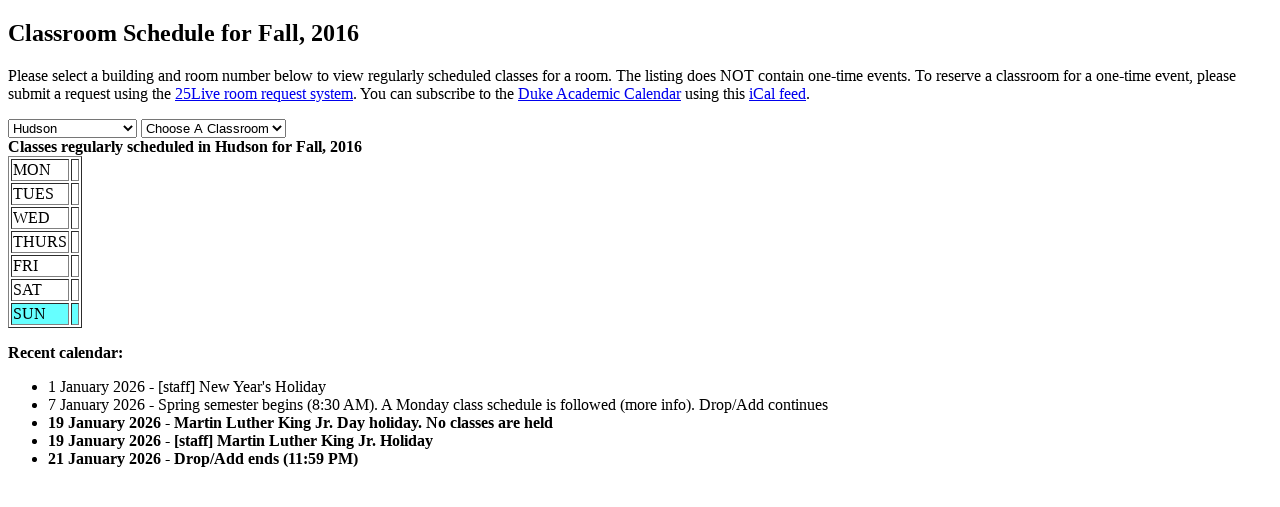

--- FILE ---
content_type: text/html; charset=utf-8
request_url: https://fds.duke.edu/db/printer?courses-25-0-2016-Fall-Hudson%1D212-
body_size: 25563
content:
<!DOCTYPE html>
<html xmlns="http://www.w3.org/1999/xhtml" lang="en-US" xml:lang="en-US">
<head>
<title>Classroom Schedule for Fall, 2016</title>
<meta http-equiv="Content-Type" content="text/html; charset=utf-8">
<base href="http://www.econ.duke.edu/">
<meta name="Keywords" content="DukeMathYu,Economics,Duke University,Faculty Database,Faculty Reporting,Faculty Profiles,Annual reports,Resume,Vita,Evaluations">
<meta name="ROBOTS" content="NOINDEX,NOFOLLOW">
<link rel="stylesheet" type="text/css" href="https://fds.duke.edu/styles/fds.css" >
<script src="https://fds.duke.edu/styles/fds.js"></script>
<script>if(0){ if(window.attachEvent){//MS
	window.attachEvent('onload',onLoadCallback);
}else if(window.addEventListener){
	window.addEventListener('load',onLoadCallback,false);
}else{
	window.onload=onLoadCallback;
} }//:= 2026-01-18+10:44:57+13.59.155.145+0 =:
</script>
</head>
<body>
<H2>Classroom Schedule for Fall, 2016</H2>
 
<!-- Main part starts -->

<!--  additional args:this line must be here. srt=8 for sorting by title -->
<p>Please select a building and room number below to view regularly
scheduled classes for a room. The listing does NOT contain one-time
events. To reserve a classroom for a one-time event, please submit a request using the 
<a href="http://25live.collegenet.com/duke">25Live room request system</a>.
You can subscribe to the <a href="https://registrar.duke.edu/current-academic-calendar/">Duke Academic Calendar</a> using this <a href="https://fds.duke.edu/db/cal.ics">iCal feed</a>.</p>

<script language="JavaScript">
// Relational Menus by Nick Heinle and Bill Pena
// The Category constructor function
function Category(name) {
    this.name = name;
    this.length = 0;
}

// The Page constructor function
function Page(name, url) {
    this.name = name;
    this.url = 'https://fds.duke.edu/db?courses-25-0-2016-Fall-' + url;
}

// Variables to keep track of Category objects
var categories = new Array();
var categoriesIndex = -1;
var pagesIndex = -1;

// Helper function to create Category objects
function newCategory(name) {
    categoriesIndex++
    pagesIndex = -1;
    categories[categoriesIndex] = new Category(name);
}

// Helper function to create Page objects
function newPage(name, url) {
    pagesIndex++;
    categories[categoriesIndex][pagesIndex] = new Page(name, url);
    categories[categoriesIndex].length++;
}

// Function to populate the pages menu based on the selected category
function relatePages(category) {
    if (category > 0) {
        categoriesIndex = category - 1;
        var pagesMenu = document.menus.menu2;
        var selected=0;
        
        // Clear the old options
        for (var i = pagesMenu.options.length; i > 1; i--) {
            pagesMenu.options[i] = null;
        }
        
        // Add the new pages
        for (var i = 0; i < categories[categoriesIndex].length; i++) {
            pagesMenu.options[i+1] = 
                new Option(categories[categoriesIndex][i].name);
            if('Hudson' && '' && 
               categories[categoriesIndex].name=='Hudson' &&
               categories[categoriesIndex][i].name==''){
            	selected=i+1;
            }
        }
        pagesMenu.options[selected].selected = true;
    }
    pagesIndex = 0;
}

// Function to load the appropriate document based on selected page
function gotoPage(page) {
    var url = null;
    if (page > 0) {
        url = categories[categoriesIndex][page-1].url;
    }
    if (url != null) {
        window.location = url;
    }
}

// Create the categories and pages for our cars

newCategory('*');newPage('BEAUFORT', '%252A%251DBEAUFORT');

newCategory('Allen');newPage('103', 'Allen%251D103');newPage('226', 'Allen%251D226');newPage('229', 'Allen%251D229');newPage('304I', 'Allen%251D304I');newPage('306', 'Allen%251D306');newPage('317', 'Allen%251D317');newPage('318', 'Allen%251D318');newPage('326', 'Allen%251D326');

newCategory('Ark');newPage('001', 'Ark%251D001');newPage('101', 'Ark%251D101');

newCategory('Art');newPage('102', 'Art%251D102');newPage('116', 'Art%251D116');

newCategory('Baldwin');newPage('*', 'Baldwin%251D%252A');

newCategory('Bell Dorm');newPage('113', 'Bell%2520Dorm%251D113');newPage('EAST 110', 'Bell%2520Dorm%251DEAST%2520110');

newCategory('Biddle');newPage('019', 'Biddle%251D019');newPage('035', 'Biddle%251D035');newPage('041', 'Biddle%251D041');newPage('069', 'Biddle%251D069');newPage('086', 'Biddle%251D086');newPage('101', 'Biddle%251D101');newPage('102', 'Biddle%251D102');newPage('104', 'Biddle%251D104');

newCategory('Bio Sci');newPage('0026', 'Bio%2520Sci%251D0026');newPage('0031', 'Bio%2520Sci%251D0031');newPage('0032', 'Bio%2520Sci%251D0032');newPage('0034', 'Bio%2520Sci%251D0034');newPage('0035', 'Bio%2520Sci%251D0035');newPage('0039', 'Bio%2520Sci%251D0039');newPage('0040', 'Bio%2520Sci%251D0040');newPage('0045', 'Bio%2520Sci%251D0045');newPage('013', 'Bio%2520Sci%251D013');newPage('054', 'Bio%2520Sci%251D054');newPage('060', 'Bio%2520Sci%251D060');newPage('063', 'Bio%2520Sci%251D063');newPage('069', 'Bio%2520Sci%251D069');newPage('073', 'Bio%2520Sci%251D073');newPage('101D', 'Bio%2520Sci%251D101D');newPage('111', 'Bio%2520Sci%251D111');newPage('113', 'Bio%2520Sci%251D113');newPage('130', 'Bio%2520Sci%251D130');newPage('144', 'Bio%2520Sci%251D144');newPage('154', 'Bio%2520Sci%251D154');newPage('155', 'Bio%2520Sci%251D155');

newCategory('Bivins');newPage('109', 'Bivins%251D109');newPage('114', 'Bivins%251D114');newPage('214', 'Bivins%251D214');

newCategory('Branson');newPage('100', 'Branson%251D100');newPage('202', 'Branson%251D202');

newCategory('Bridges');newPage('001', 'Bridges%251D001');newPage('007', 'Bridges%251D007');newPage('104', 'Bridges%251D104');newPage('113', 'Bridges%251D113');newPage('201', 'Bridges%251D201');

newCategory('Brodie Rec');newPage('*', 'Brodie%2520Rec%251D%252A');newPage('149', 'Brodie%2520Rec%251D149');newPage('208', 'Brodie%2520Rec%251D208');

newCategory('Bryan Center');newPage('045', 'Bryan%2520Center%251D045');newPage('127', 'Bryan%2520Center%251D127');newPage('128', 'Bryan%2520Center%251D128');newPage('GRIFFITH F', 'Bryan%2520Center%251DGRIFFITH%2520F');

newCategory('BrynResMed');newPage('103MNB', 'BrynResMed%251D103MNB');newPage('301', 'BrynResMed%251D301');newPage('401', 'BrynResMed%251D401');

newCategory('Carr');newPage('103', 'Carr%251D103');newPage('106', 'Carr%251D106');newPage('114', 'Carr%251D114');newPage('125', 'Carr%251D125');newPage('135', 'Carr%251D135');newPage('136', 'Carr%251D136');newPage('137', 'Carr%251D137');newPage('229', 'Carr%251D229');newPage('240', 'Carr%251D240');newPage('241', 'Carr%251D241');newPage('242', 'Carr%251D242');

newCategory('Crowell');newPage('106', 'Crowell%251D106');newPage('107', 'Crowell%251D107');newPage('108', 'Crowell%251D108');

newCategory('Divinity');newPage('110', 'Divinity%251D110');

newCategory('DKUA');newPage('1084', 'DKUA%251D1084');newPage('3033', 'DKUA%251D3033');newPage('3101', 'DKUA%251D3101');newPage('3103', 'DKUA%251D3103');newPage('3107', 'DKUA%251D3107');newPage('3109', 'DKUA%251D3109');newPage('3114', 'DKUA%251D3114');newPage('3116', 'DKUA%251D3116');

newCategory('Duke South');newPage('0042', 'Duke%2520South%251D0042');newPage('3031', 'Duke%2520South%251D3031');

newCategory('East Duke');newPage('108', 'East%2520Duke%251D108');newPage('109', 'East%2520Duke%251D109');newPage('204A', 'East%2520Duke%251D204A');newPage('204B', 'East%2520Duke%251D204B');newPage('204D', 'East%2520Duke%251D204D');newPage('209', 'East%2520Duke%251D209');

newCategory('East Union');newPage('*', 'East%2520Union%251D%252A');newPage('01', 'East%2520Union%251D01');newPage('02', 'East%2520Union%251D02');

newCategory('Env Hall');newPage('1101', 'Env%2520Hall%251D1101');newPage('1104', 'Env%2520Hall%251D1104');newPage('1105', 'Env%2520Hall%251D1105');newPage('1111', 'Env%2520Hall%251D1111');newPage('1112', 'Env%2520Hall%251D1112');newPage('2102', 'Env%2520Hall%251D2102');

newCategory('Few Quad');newPage('101', 'Few%2520Quad%251D101');

newCategory('FITZPATRK');newPage('1135', 'FITZPATRK%251D1135');newPage('1392', 'FITZPATRK%251D1392');newPage('1464', 'FITZPATRK%251D1464');newPage('1464/1446', 'FITZPATRK%251D1464%252F1446');newPage('1466', 'FITZPATRK%251D1466');newPage('3523', 'FITZPATRK%251D3523');newPage('B209', 'FITZPATRK%251DB209');

newCategory('Franklin Center');newPage('016', 'Franklin%2520Center%251D016');newPage('028', 'Franklin%2520Center%251D028');newPage('230', 'Franklin%2520Center%251D230');

newCategory('FreemanCtr');newPage('002', 'FreemanCtr%251D002');

newCategory('French Sci');newPage('1109', 'French%2520Sci%251D1109');newPage('1112', 'French%2520Sci%251D1112');newPage('1243', 'French%2520Sci%251D1243');newPage('1244', 'French%2520Sci%251D1244');newPage('1247', 'French%2520Sci%251D1247');newPage('1250', 'French%2520Sci%251D1250');newPage('1251', 'French%2520Sci%251D1251');newPage('1252', 'French%2520Sci%251D1252');newPage('1253', 'French%2520Sci%251D1253');newPage('1254', 'French%2520Sci%251D1254');newPage('1255', 'French%2520Sci%251D1255');newPage('1259', 'French%2520Sci%251D1259');newPage('1260', 'French%2520Sci%251D1260');newPage('1261', 'French%2520Sci%251D1261');newPage('1262', 'French%2520Sci%251D1262');newPage('1263', 'French%2520Sci%251D1263');newPage('1264', 'French%2520Sci%251D1264');newPage('1265', 'French%2520Sci%251D1265');newPage('1266', 'French%2520Sci%251D1266');newPage('2231', 'French%2520Sci%251D2231');newPage('2237', 'French%2520Sci%251D2237');newPage('4236', 'French%2520Sci%251D4236');newPage('5316', 'French%2520Sci%251D5316');

newCategory('Friedl Bdg');newPage('102', 'Friedl%2520Bdg%251D102');newPage('107', 'Friedl%2520Bdg%251D107');newPage('118', 'Friedl%2520Bdg%251D118');newPage('126', 'Friedl%2520Bdg%251D126');newPage('204', 'Friedl%2520Bdg%251D204');newPage('216', 'Friedl%2520Bdg%251D216');newPage('240', 'Friedl%2520Bdg%251D240');newPage('242', 'Friedl%2520Bdg%251D242');

newCategory('Fuqua');newPage('2008 MBA', 'Fuqua%251D2008%2520MBA');newPage('BERNTSEN', 'Fuqua%251DBERNTSEN');newPage('CON', 'Fuqua%251DCON');newPage('DANSBY', 'Fuqua%251DDANSBY');newPage('DES', 'Fuqua%251DDES');newPage('FOR', 'Fuqua%251DFOR');newPage('LEAMAN', 'Fuqua%251DLEAMAN');newPage('LILLY', 'Fuqua%251DLILLY');newPage('MOS', 'Fuqua%251DMOS');newPage('RAND', 'Fuqua%251DRAND');newPage('RJR AUD', 'Fuqua%251DRJR%2520AUD');newPage('SAUER', 'Fuqua%251DSAUER');newPage('SB', 'Fuqua%251DSB');newPage('SE', 'Fuqua%251DSE');newPage('SF', 'Fuqua%251DSF');newPage('SG', 'Fuqua%251DSG');newPage('SRC', 'Fuqua%251DSRC');newPage('SRD', 'Fuqua%251DSRD');

newCategory('Gilbert-Ad');newPage('001', 'Gilbert%252DAd%251D001');

newCategory('GLS 2114');newPage('CONF ROOM', 'GLS%25202114%251DCONF%2520ROOM');

newCategory('Golf Crs');newPage('01', 'Golf%2520Crs%251D01');

newCategory('Gray');newPage('094', 'Gray%251D094');newPage('110', 'Gray%251D110');newPage('210', 'Gray%251D210');newPage('220', 'Gray%251D220');newPage('228', 'Gray%251D228');newPage('230B', 'Gray%251D230B');newPage('30', 'Gray%251D30');newPage('319', 'Gray%251D319');

newCategory('Gross Hall');newPage('100C', 'Gross%2520Hall%251D100C');newPage('103', 'Gross%2520Hall%251D103');newPage('104', 'Gross%2520Hall%251D104');newPage('105', 'Gross%2520Hall%251D105');newPage('107', 'Gross%2520Hall%251D107');newPage('111', 'Gross%2520Hall%251D111');newPage('230E', 'Gross%2520Hall%251D230E');newPage('276', 'Gross%2520Hall%251D276');newPage('304B', 'Gross%2520Hall%251D304B');newPage('318', 'Gross%2520Hall%251D318');newPage('324', 'Gross%2520Hall%251D324');

newCategory('Hock Plaza');newPage('1034', 'Hock%2520Plaza%251D1034');newPage('11025', 'Hock%2520Plaza%251D11025');newPage('11110', 'Hock%2520Plaza%251D11110');newPage('HP 214', 'Hock%2520Plaza%251DHP%2520214');

newCategory('Hudson');newPage('01B', 'Hudson%251D01B');newPage('02H', 'Hudson%251D02H');newPage('037', 'Hudson%251D037');newPage('053A', 'Hudson%251D053A');newPage('06', 'Hudson%251D06');newPage('115A', 'Hudson%251D115A');newPage('125', 'Hudson%251D125');newPage('139', 'Hudson%251D139');newPage('149', 'Hudson%251D149');newPage('154', 'Hudson%251D154');newPage('201', 'Hudson%251D201');newPage('202A', 'Hudson%251D202A');newPage('207', 'Hudson%251D207');newPage('208', 'Hudson%251D208');newPage('212', 'Hudson%251D212');newPage('216', 'Hudson%251D216');newPage('218', 'Hudson%251D218');newPage('222', 'Hudson%251D222');newPage('224', 'Hudson%251D224');newPage('232', 'Hudson%251D232');

newCategory('Hull St');newPage('104', 'Hull%2520St%251D104');newPage('105', 'Hull%2520St%251D105');

newCategory('Jones');newPage('143', 'Jones%251D143');newPage('321', 'Jones%251D321');

newCategory('Keohane');newPage('4B 402 LR', 'Keohane%251D4B%2520402%2520LR');newPage('4B 402 SEM', 'Keohane%251D4B%2520402%2520SEM');newPage('4D 201 SEM', 'Keohane%251D4D%2520201%2520SEM');

newCategory('Langford');newPage('0041', 'Langford%251D0041');newPage('0044', 'Langford%251D0044');newPage('0047', 'Langford%251D0047');newPage('0050', 'Langford%251D0050');newPage('0054', 'Langford%251D0054');newPage('042', 'Langford%251D042');newPage('050', 'Langford%251D050');newPage('060', 'Langford%251D060');

newCategory('Languages');newPage('109', 'Languages%251D109');newPage('114A', 'Languages%251D114A');newPage('114B', 'Languages%251D114B');newPage('207', 'Languages%251D207');newPage('208', 'Languages%251D208');newPage('211', 'Languages%251D211');newPage('305', 'Languages%251D305');newPage('312', 'Languages%251D312');newPage('314', 'Languages%251D314');newPage('320', 'Languages%251D320');

newCategory('Law School');newPage('1178', 'Law%2520School%251D1178');newPage('3000', 'Law%2520School%251D3000');newPage('3037', 'Law%2520School%251D3037');newPage('3041', 'Law%2520School%251D3041');newPage('3043', 'Law%2520School%251D3043');newPage('3171', 'Law%2520School%251D3171');newPage('4000', 'Law%2520School%251D4000');newPage('4040', 'Law%2520School%251D4040');newPage('4042', 'Law%2520School%251D4042');newPage('4044', 'Law%2520School%251D4044');newPage('4045', 'Law%2520School%251D4045');newPage('4046', 'Law%2520School%251D4046');newPage('4047', 'Law%2520School%251D4047');newPage('4049', 'Law%2520School%251D4049');newPage('4055', 'Law%2520School%251D4055');newPage('4172', 'Law%2520School%251D4172');

newCategory('Lemur');newPage('CTR', 'Lemur%251DCTR');

newCategory('LSRC');newPage('A153', 'LSRC%251DA153');newPage('A155', 'LSRC%251DA155');newPage('A156', 'LSRC%251DA156');newPage('A211', 'LSRC%251DA211');newPage('A247', 'LSRC%251DA247');newPage('A312', 'LSRC%251DA312');newPage('A336', 'LSRC%251DA336');newPage('B029', 'LSRC%251DB029');newPage('B035', 'LSRC%251DB035');newPage('B101', 'LSRC%251DB101');newPage('B102', 'LSRC%251DB102');newPage('B105', 'LSRC%251DB105');newPage('B240', 'LSRC%251DB240');newPage('C144', 'LSRC%251DC144');newPage('C335', 'LSRC%251DC335');newPage('D106', 'LSRC%251DD106');newPage('D243', 'LSRC%251DD243');newPage('ONLINE', 'LSRC%251DONLINE');

newCategory('MARINE LAB');newPage('*', 'MARINE%2520LAB%251D%252A');newPage('_', 'MARINE%2520LAB%251D_');newPage('__', 'MARINE%2520LAB%251D__');

newCategory('Med MSRB');newPage('001', 'Med%2520MSRB%251D001');

newCategory('NanDukeMed');newPage('147', 'NanDukeMed%251D147');newPage('252B', 'NanDukeMed%251D252B');newPage('439', 'NanDukeMed%251D439');

newCategory('Nasher');newPage('119', 'Nasher%251D119');

newCategory('North Building');newPage('232', 'North%2520Building%251D232');newPage('311', 'North%2520Building%251D311');

newCategory('Nursing');newPage('1009', 'Nursing%251D1009');newPage('1011', 'Nursing%251D1011');newPage('1014', 'Nursing%251D1014');newPage('1017', 'Nursing%251D1017');newPage('1026', 'Nursing%251D1026');newPage('1103', 'Nursing%251D1103');newPage('1140', 'Nursing%251D1140');newPage('DIST LEARN', 'Nursing%251DDIST%2520LEARN');newPage('ONLINE', 'Nursing%251DONLINE');

newCategory('Old Chem');newPage('003', 'Old%2520Chem%251D003');newPage('025', 'Old%2520Chem%251D025');newPage('101', 'Old%2520Chem%251D101');newPage('104', 'Old%2520Chem%251D104');newPage('116', 'Old%2520Chem%251D116');newPage('119', 'Old%2520Chem%251D119');newPage('123', 'Old%2520Chem%251D123');newPage('201', 'Old%2520Chem%251D201');

newCategory('Online');newPage('ON', 'Online%251DON');

newCategory('Page');newPage('106', 'Page%251D106');

newCategory('Perkins');newPage('058', 'Perkins%251D058');newPage('059', 'Perkins%251D059');newPage('060', 'Perkins%251D060');newPage('065', 'Perkins%251D065');newPage('070', 'Perkins%251D070');newPage('071', 'Perkins%251D071');newPage('072', 'Perkins%251D072');newPage('079', 'Perkins%251D079');newPage('085', 'Perkins%251D085');newPage('087', 'Perkins%251D087');newPage('088', 'Perkins%251D088');newPage('150', 'Perkins%251D150');newPage('350', 'Perkins%251D350');

newCategory('Physics');newPage('0023', 'Physics%251D0023');newPage('005', 'Physics%251D005');newPage('047', 'Physics%251D047');newPage('119', 'Physics%251D119');newPage('128', 'Physics%251D128');newPage('130', 'Physics%251D130');newPage('141', 'Physics%251D141');newPage('146', 'Physics%251D146');newPage('147', 'Physics%251D147');newPage('150', 'Physics%251D150');newPage('154', 'Physics%251D154');newPage('205', 'Physics%251D205');newPage('227', 'Physics%251D227');newPage('235', 'Physics%251D235');newPage('259', 'Physics%251D259');newPage('299', 'Physics%251D299');

newCategory('Rubenstein');newPage('149', 'Rubenstein%251D149');newPage('151', 'Rubenstein%251D151');newPage('153', 'Rubenstein%251D153');

newCategory('Sanford');newPage('03', 'Sanford%251D03');newPage('04', 'Sanford%251D04');newPage('05', 'Sanford%251D05');newPage('07', 'Sanford%251D07');newPage('09', 'Sanford%251D09');newPage('102', 'Sanford%251D102');newPage('150', 'Sanford%251D150');newPage('224', 'Sanford%251D224');newPage('225', 'Sanford%251D225');

newCategory('SEE INSTRU');newPage('*', 'SEE%2520INSTRU%251D%252A');

newCategory('Smith Wrhs');newPage('101', 'Smith%2520Wrhs%251D101');newPage('125', 'Smith%2520Wrhs%251D125');newPage('177', 'Smith%2520Wrhs%251D177');newPage('200', 'Smith%2520Wrhs%251D200');newPage('228', 'Smith%2520Wrhs%251D228');newPage('271', 'Smith%2520Wrhs%251D271');newPage('A233', 'Smith%2520Wrhs%251DA233');newPage('A266', 'Smith%2520Wrhs%251DA266');newPage('A268', 'Smith%2520Wrhs%251DA268');newPage('A290', 'Smith%2520Wrhs%251DA290');newPage('B189', 'Smith%2520Wrhs%251DB189');newPage('C104', 'Smith%2520Wrhs%251DC104');newPage('C106', 'Smith%2520Wrhs%251DC106');

newCategory('Soc/Psych');newPage('126', 'Soc%252FPsych%251D126');newPage('127', 'Soc%252FPsych%251D127');newPage('128', 'Soc%252FPsych%251D128');newPage('129', 'Soc%252FPsych%251D129');newPage('130', 'Soc%252FPsych%251D130');newPage('133', 'Soc%252FPsych%251D133');newPage('237', 'Soc%252FPsych%251D237');newPage('312A', 'Soc%252FPsych%251D312A');newPage('319', 'Soc%252FPsych%251D319');newPage('329', 'Soc%252FPsych%251D329');newPage('331', 'Soc%252FPsych%251D331');

newCategory('Social Sciences');newPage('105', 'Social%2520Sciences%251D105');newPage('107', 'Social%2520Sciences%251D107');newPage('109', 'Social%2520Sciences%251D109');newPage('111', 'Social%2520Sciences%251D111');newPage('113', 'Social%2520Sciences%251D113');newPage('119', 'Social%2520Sciences%251D119');newPage('124', 'Social%2520Sciences%251D124');newPage('136', 'Social%2520Sciences%251D136');newPage('139', 'Social%2520Sciences%251D139');newPage('311', 'Social%2520Sciences%251D311');newPage('327', 'Social%2520Sciences%251D327');

newCategory('Southgate');newPage('100', 'Southgate%251D100');

newCategory('STUDY AWAY');newPage('*', 'STUDY%2520AWAY%251D%252A');

newCategory('Teer');newPage('114', 'Teer%251D114');newPage('115', 'Teer%251D115');newPage('116', 'Teer%251D116');newPage('203', 'Teer%251D203');newPage('210', 'Teer%251D210');newPage('211', 'Teer%251D211');newPage('212', 'Teer%251D212');newPage('215', 'Teer%251D215');newPage('216', 'Teer%251D216');newPage('P012', 'Teer%251DP012');newPage('P015', 'Teer%251DP015');newPage('P05', 'Teer%251DP05');newPage('P07', 'Teer%251DP07');

newCategory('Trent');newPage('035', 'Trent%251D035');newPage('038A', 'Trent%251D038A');newPage('038B', 'Trent%251D038B');newPage('039', 'Trent%251D039');newPage('039A', 'Trent%251D039A');newPage('040', 'Trent%251D040');newPage('124', 'Trent%251D124');newPage('142', 'Trent%251D142');newPage('242', 'Trent%251D242');newPage('340', 'Trent%251D340');

newCategory('Wanamaker');newPage('04', 'Wanamaker%251D04');

newCategory('West Duke');newPage('05', 'West%2520Duke%251D05');newPage('08A', 'West%2520Duke%251D08A');newPage('101', 'West%2520Duke%251D101');newPage('105', 'West%2520Duke%251D105');newPage('106', 'West%2520Duke%251D106');newPage('107F', 'West%2520Duke%251D107F');newPage('108A', 'West%2520Duke%251D108A');newPage('108B', 'West%2520Duke%251D108B');newPage('202', 'West%2520Duke%251D202');newPage('204', 'West%2520Duke%251D204');newPage('212', 'West%2520Duke%251D212');

newCategory('Westbrook');newPage('0011', 'Westbrook%251D0011');newPage('0012', 'Westbrook%251D0012');newPage('0013', 'Westbrook%251D0013');newPage('0014', 'Westbrook%251D0014');newPage('0015', 'Westbrook%251D0015');newPage('0016', 'Westbrook%251D0016');newPage('030', 'Westbrook%251D030');newPage('031', 'Westbrook%251D031');

newCategory('White');newPage('104', 'White%251D104');newPage('106', 'White%251D106');newPage('107', 'White%251D107');newPage('201', 'White%251D201');

newCategory('Wilson Rec');newPage('0016B', 'Wilson%2520Rec%251D0016B');newPage('018', 'Wilson%2520Rec%251D018');newPage('020', 'Wilson%2520Rec%251D020');newPage('09', 'Wilson%2520Rec%251D09');newPage('110', 'Wilson%2520Rec%251D110');newPage('117', 'Wilson%2520Rec%251D117');newPage('125', 'Wilson%2520Rec%251D125');newPage('130', 'Wilson%2520Rec%251D130');newPage('POOL', 'Wilson%2520Rec%251DPOOL');</script>
<script language="JavaScript">
// Variables for the headings used in the menus
var categoryHeading = 'Choose A Building';
var pageHeading = 'Choose A Classroom';
var betweenHeading = ' ';

// Output the form and the categories select menu
document.write('<p /><form name="menus">');
document.write('<select name="menu1" ');
document.write('onChange="relatePages(this.selectedIndex);">');
document.write('<option>' + categoryHeading + '</option>');

// Loop through categories array to display all options
for (var i = 0; i < categories.length; i++) {
	document.write('<option');
	if(categories[i].name == 'Hudson'){
		document.write(' selected');
	}
    document.write('>' + categories[i].name + '</option>');
}

// Output the pages select menu
document.write('</select>' + betweenHeading);
document.write('<select name="menu2" ');
document.write('onChange="gotoPage(this.selectedIndex);">');
document.write('<option>' + pageHeading + '</option>');

document.write('</select></form>');
if('Hudson' != ''){
	relatePages(document.menus.menu1.selectedIndex);
}

</script><b>Classes regularly scheduled in Hudson  for Fall, 2016</b>
<table BORDER="1" ><tr >
	<td>MON</td>
	<td>&nbsp;</td>
</tr><tr >
	<td>TUES</td>
	<td>&nbsp;</td>
</tr><tr >
	<td>WED</td>
	<td>&nbsp;</td>
</tr><tr >
	<td>THURS</td>
	<td>&nbsp;</td>
</tr><tr >
	<td>FRI</td>
	<td>&nbsp;</td>
</tr><tr >
	<td>SAT</td>
	<td>&nbsp;</td>
</tr><tr bgcolor="#66FFFF">
	<td>SUN</td>
	<td>&nbsp;</td>
</tr></table>

<div id="arr" style="position:absolute;color:red;font-size:15pt;left:-200px;top:-200px;letter-spacing:-2px">-----------------------------</div>
<script language="JavaScript">if(1){function mark(){//alert(1);
var trs = document.getElementsByTagName('tr'),arr=document.getElementById("arr"),tr,done=0;
var dt=new Date(new Date().toLocaleString(undefined, {timeZone: "America/New_York"})),ch=dt.getHours(),cm=dt.getMinutes();
var ct=(ch<12?'AM':'PM')+' '+(ch<12?ch:ch-12)+':'+cm; ct=ct.replace(/\b(\d)\b/g,'0$1'); //alert(ct);
for (var i = 0; (tr=trs[i]); i++){ var clr=window.getComputedStyle(tr).backgroundColor; //alert(clr);
	if(!clr || !clr.match(/102.*255/)) continue; //alert(clr); // 
	var lis=tr.getElementsByTagName('li'),li; //alert(li[0].innerHTML);
	for (var j = 0; (li=lis[j]); j++){ if(done) break;
		if(!li.innerHTML || !li.innerHTML.match(/^\d\d:\d\d [AP]M-/)) continue; //alert(li.innerHTML);
		var a=li.innerHTML.split('-',2),st=a[0],et=a[1].split(',',1); //alert(st+'+'+et[0]);
		a=st.split(' ',2); if(a[1]=='PM'){a[0]=a[0].replace(/^12/,'00');} st=a[1]+' '+a[0]; 
		a=et[0].split(' ',2); if(a[1]=='PM'){a[0]=a[0].replace(/^12/,'00');} et=a[1]+' '+a[0]; 
		var cst=ct.localeCompare(st),cet=ct.localeCompare(et);
		if(li.style.color) li.style.color='black';
		if(cst<0){//before
			done=-12;
		}else if (cet<=0){//in
			done=-5; li.style.color='red';
		}else if(!lis[j+1]){// last
			done=8;
		}
		if(done && done != -5){
			arr.style.left=(li.getBoundingClientRect().left + window.pageXOffset-35)+'px';
			arr.style.top=(li.getBoundingClientRect().top + window.pageYOffset+done-1)+'px'; //alert(arr.style.left+'+'+arr.style.top+':'+ct+'='+st+'+'+et+'d'+done);
		}else if(done){ // hide
			arr.style.top='-200px';
		}
	}
}} mark(); setTimeout(function(){setInterval(mark, 60000)},(60-(new Date()).getSeconds()+1)*1000);
}</script><p>
<b>Recent calendar:</b>
<ul><li>1 January 2026 - [staff] New Year's Holiday</li><li>7 January 2026 - Spring semester begins (8:30 AM). A Monday class schedule is followed (more info). Drop/Add continues</li><li><b>19 January 2026 - Martin Luther King Jr. Day holiday. No classes are held</b></li><li><b>19 January 2026 - [staff] Martin Luther King Jr. Holiday</b></li><li><b>21 January 2026 - Drop/Add ends (11:59 PM)</b></li></ul><!-- Main part ends -->
</body>
</html>